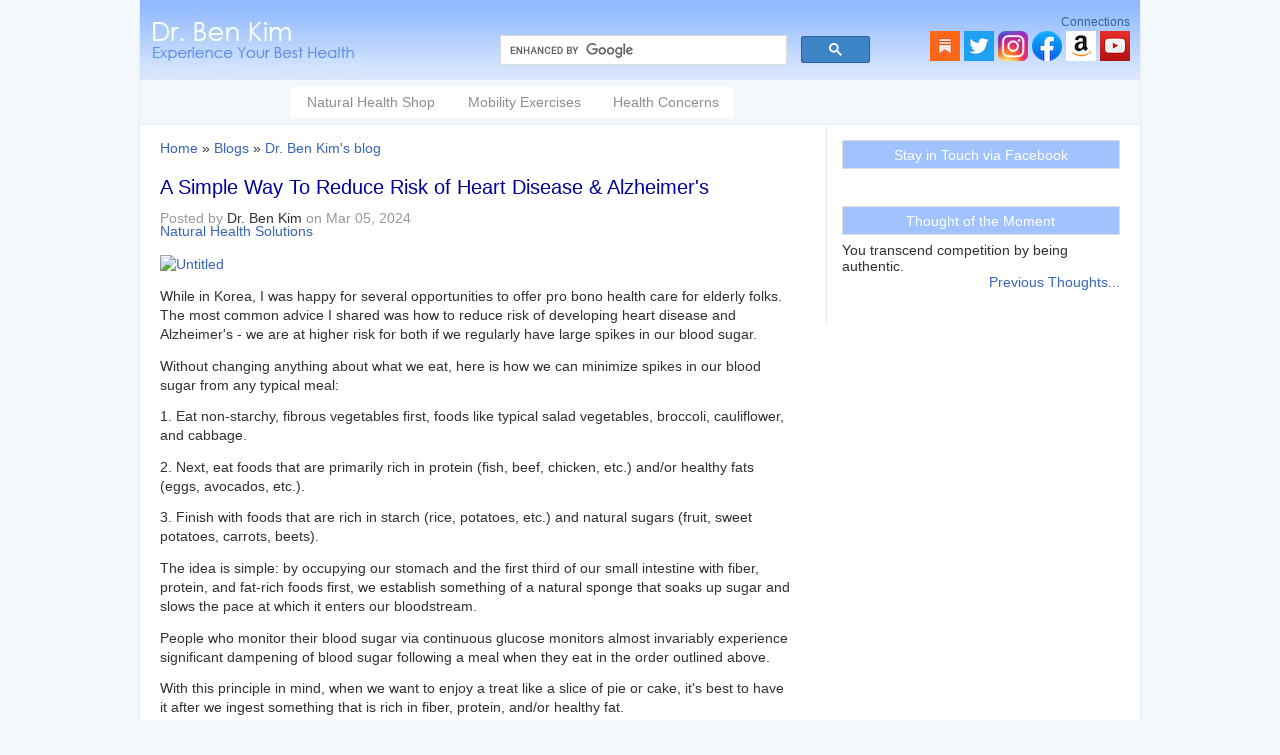

--- FILE ---
content_type: text/css
request_url: https://drbenkim.com/sites/all/themes/drbenkim/style.css?sworn4
body_size: 31526
content:
@media all and (max-width: 800px) {
	/*#header-right { display:none}*/
	#primary{ width:100% !important;}
	#header-right { width:100%; background:#99bffe;  margin:0 !important; margin-bottom:10px !important; border:0px solid !important;}
	/*#sidebar-second {display:none}*/
	#sidebar-second { width:100%; float:left; display:none}
	/*#sidebar-second div#block-block-5 {width:200px !important; display:block !important; float:left; background-color:#A2A2A2 !important}	*/
	
	.table7days { display:none}
	#content {width:100%}
	#main { width:100%; float:none; clear:both}
	#googleCSE { clear:both; width:100% !important; margin-left:0; }
	.tableTools { width:100% !important; float:left; margin-right:0}
	#updTools {/*display:none*/ width:95%;}
	#socialThumbs {width:100% !important}
	.region-bottom .block-menu{width:94% !important;}
}

@media all and (min-width: 800px) {
	#primary { width:70% !important;}

	#content {width:100%}
 	#main { width:66%;}
	#googleCSE { width:auto; margin-left:50px;} 
	#sidebar-second { width:29% !important; }
	/*.tableTools { width:30%}*/
	#updTools {width:60%}
	#artTools {width:28%}
	#updTools {float:left; margin-right:10px;}
	#artTools {margin-left:10px; float:left; }
	/*#ratgTools {margin-left:10px; float:left; }*/
}

/* $Id: style.css,v 1.13 2006/04/03 22:20:48 unconed Exp $ */

/*
** HTML elements
*/

* {
  	color: rgb(50, 50, 50);
}

body {
  margin: 0;
  padding: 0;
  background: #F3F8FC/*#EFF8F8*/ /*url(pics/bg-paper.jpg) repeat*/;
  font-family:Verdana, Arial, Helvetica, sans-serif;
  font-size: 14px;
  /*color: #000;
  font: 76% Verdana, Arial, Helvetica, sans-serif;*/
  height:100%;
  text-align:center;
}

#outerdiv {
	/*width:980px; - websolv - jan 26, 2015 - original width */ 
	max-width:1000px;
	margin:0 auto;
	padding:0;
	text-align:left;
	background-color:#FFFFFF;
	border-right:1px solid #EAEAEA;
	border-left:1px solid #EAEAEA;
}

tr.odd td, tr.even td {
  padding: 0.3em;
}
h1, h2, h3, h4, h5, h6 {
  margin-bottom: 0.2em;
}

h1, h2, h2 a{
	font-family:Verdana, Arial, Helvetica, sans-serif;
	font-size: 20px;
	font-weight:normal;
	color:#000099;
	text-decoration:none;
}

h3, h4, h5, h6 {
	font-size: 16px;
	line-height: 18px;
}

p {
  margin-top: 0.5em;
  margin-bottom: 0.9em;
}

fieldset {
  border: 1px solid #ccc;
}
pre {
  background-color: #eee;
  padding: 0.75em 1.5em;
  border: 1px solid #ddd;
}
table {
  /* make <td> sizes relative to body size! */
  font-size: 1em;
}

div.captchaimg {
	clear:left;
	margin-top:10px;
}

.form-item label {
  font-size: 1em;
  color: #222;
}
.item-list .title {
  font-size: 1em;
  color: #222;
}
.links {
  margin-bottom: 0em;
}
.comment .links {
  margin-bottom: 0em;
}

/*
** Page layout blocks / IDs
*/
#header, #content {
  width: 100%;
}
#header {
  	background-color: #F3F8FC/*F9F9F9*/;
	background:url(pics/blue_tile.jpg) 0 0 repeat-x #F3F8FC; 
}
#logo {
  vertical-align: middle;
  border: 0;
}
#logo img {
  float: left;
  /*padding: 0em 1.0em 0em 1em;*/
  border: 0;
}
#menu {
  padding: 0.5em 0.5em 0 0.5em;
  text-align: right;
  vertical-align: middle;
}

#primary {
	margin:0 auto;
}

#secondary {
  padding: 0 1em 0.5em 0;
  font-size: 12px;
  color: #9cf;
}
#secondary a {
  font-weight: bold;
  color: #9cf;
}
#search .form-text, #search .form-submit {
  border: 1px solid #369;
  font-size: 1.1em;
  height: 1.5em;
  vertical-align: middle;
}
#search .form-text {
  width: 8em;
  padding: 0 0.5em 0 0.5em;
}
#mission {
  background-color: #369;
  padding: 1.5em 2em;
  color: #fff;
}
#mission a, #mission a:visited {
  color: #9cf;
  font-weight: bold;
}
.site-name {
  margin: 0.6em 0em 0em 0em;
  padding: 0em;
  font-size: 2em;
}
.site-name a:link, .site-name a:visited {
  color: #fff;
}
.site-name a:hover {
  color: #369;
  text-decoration: none;
}
.site-slogan {
  font-size: 1em;
  color: #eee;
  display: block;
  margin: 0em 0em 0em 0em;
  font-style: italic;
  font-weight: bold;
}
#main {
  /* padding in px not ex because IE messes up 100% width tables otherwise */
  padding: 15px 20px 0 0px;
   float:left;
}
#mission, .node .content, .comment .content {
  line-height: 1.4;
}

#help {
  font-size: 0.9em;
  margin-bottom: 1em;
}
.breadcrumb {
  margin-bottom: .5em;
}
.messages {
  background-color: #eee;
  border: 1px solid #ccc;
  padding: 0.3em;
  margin-bottom: 1em;
}
.error {
  border-color: red;
}
#sidebar-left, #sidebar-right, #sidebar-second {
  /* padding in px not ex because IE messes up 100% width tables otherwise */
  padding:15px 10px 20px 10px;
  vertical-align: top;

	/*new*/	
  	background-color:#FFFFFF;
	width: 174px;
	border:0;
	border-right: 1px solid rgb(204, 204, 204);
}

#sidebar-right, #sidebar-second { border:0; border-left: 1px solid #EAEAEA; padding:15px 0px 20px 15px; float:right}
/*
** Common declarations for child classes of node, comment, block, box, etc.
** If you want any of them styled differently for a specific parent, add
** additional rules /with only the differing properties!/ to .parent .class.
** See .comment .title for an example.
*/


/*the page title and the node title links */
.node h2.title {
	border:0px solid;
	margin:10px 0;
}

.submitted {
  font-family:Arial, Helvetica, sans-serif;
  color:#999999;
  margin-bottom:10px; 
}

.node .taxonomy {
  color: #999;
  padding-left: 1.5em;
  border:0px solid;
}

.links {
  color: #999;
}
.links a {
  font-weight:normal;
}
.block, .box {
  padding: 0 0 1.5em 0;
}
.block {
  border-bottom: 1px solid #bbb;
  padding-bottom: 0.75em;
  margin-bottom: 1em;
}
.block .title {
/*these titles are for the blocks, left bar, right bar, etc */
	margin-bottom: .25em;
	color: #000099;
	margin: 0 auto 0 auto;  /* decrease default margins for h<x>.title */
	/*font-size:14px;
	font-weight:bold;
	font-family:Arial, Helvetica, sans-serif;*/
	font-family: Tahoma;
	font-size: 18px;
	line-height: 18px;
	font-weight: normal;
	color: #0a47c3;
	text-decoration: none;
 	/*new blue style*/

}


.block h2.collapsiblock {
	text-align:center;
}

.block-adsense {border:0px solid #CC9933; text-align:center; margin:10px auto; padding:0;}

.box .title {
  font-size: 14px;
}
.node {
  margin: .5em 0 1em 0;
}
.sticky {
  padding: .5em;
  background-color: #eee;
  border: solid 1px #ddd;
}


div.content, .node .content {
  margin: .5em 0 .5em 0;
}

.node .picture {
  border: 1px solid #ddd;
  float: right;
  margin: 0.5em;
}
.comment {
  border: 1px solid #abc;
  padding: .5em;
  margin-bottom: 1em;
}
.comment .title a {
  font-size: 1.1em;
  font-weight: normal;
}
.comment .new {
  text-align: right;
  font-weight: bold;
  font-size: 12px;
  float: right;
  color: red;
}
.comment .picture {
  border: 1px solid #abc;
  float: right;
  margin: 0.5em;
}

/*
** Module specific styles
*/
#aggregator .feed-source {
  background-color: #eee;
  border: 1px solid #ccc;
  padding: 1em;
  margin: 1em 0 1em 0;
}
#aggregator .news-item .categories, #aggregator .source, #aggregator .age {
  color: #999;
  font-style: italic;
  font-size: 0.9em;
}
#aggregator .title {
  margin-bottom: 0.5em;
  font-size: 1em;
}
#aggregator h3 {
  margin-top: 1em;
}
#forum table {
  width: 100%;
}
#forum td {
  padding: 0.5em 0.5em 0.5em 0.5em;
}
#forum td.forum, #forum td.posts {
  background-color: #eee;
}
#forum td.topics, #forum td.last-reply {
  background-color: #ddd;
}
#forum td.container {
  background-color: #ccc;
}
#forum td.container a {
  color: #555;
}
#forum td.statistics, #forum td.settings, #forum td.pager {
  height: 1.5em;
  border: 1px solid #bbb;
}
#forum td .name {
  color: #96c;
}
#forum td .links {
  padding-top: 0.7em;
  font-size: 0.9em;
}
#profile .profile {
  clear: both;
  border: 1px solid #abc;
  padding: .5em;
  margin: 1em 0em 1em 0em;
}
#profile .profile .name {
  padding-bottom: 0.5em;
}
.block-forum h3 {
  margin-bottom: .5em;
}
.calendar a {
  text-decoration: none;
}
.calendar td, .calendar th {
  padding: 0.4em 0;
  border-color: #888;
}
.calendar .day-today {
  background-color: #69c;
}
.calendar .day-today a {
  color: #fff;
}
.calendar .day-selected {
  background-color: #369;
  color: #fff;
}
.calendar .header-week {
  background-color: #ccc;
}
.calendar .day-blank {
  background-color: #ccc;
}
.calendar .row-week td a:hover {
  background-color: #fff; color: #000;
}


/* ::::: http://www.drbenkim.com/css/stylesheet.css ::::: */

a, a img { color: rgb(56, 102, 188); text-decoration: none; font-family:Arial, Helvetica, sans-serif; }
a:hover { text-decoration: underline; /*color: rgb(204, 51, 0);*/ }
.node a, .comment a { font-family: Verdana, Arial, Helvetica, sans-serif; }

/* NEW DESIGN*/
.smalltype1 { font-family: Verdana,Arial,Helvetica,sans-serif; font-weight:bold; font-size: 12px; line-height:14px; }

.clear {clear:both}

#primary ul.links {text-align:center; margin:0 auto;}

#primary ul.links li {
	background-color:#FFF;
	padding:3px 8px 6px 8px;
	line-height:30px;

  	/*border-left: 1px solid #EAEAEA;*/
}
#primary ul.links li.first {
  border: none;
}

#primary ul.links li a {
	font-family:Arial, Helvetica, sans-serif;
	font-size:14px;
	color: #069; /*#A0C2FF;*/
	font-weight:normal;
}

div.border-bot {
	border-bottom:1px solid #CCCCCC;
}

tbody {border:0}

/*added for blue headings in tabs */
.bhead {
	color: #0000A0;
	font-weight:bold;
}

/*top-right - floated*/
/*div.divlinks {
	white-space:nowrap;
	width:140px;
	margin: 10px 0 14px 14px;
	padding:3px;
	float:right;
	border:1px solid #CCCCCC;
	font-size:11px;
	font-family:Arial, Verdana, Helvetica, sans-serif;
	color:#666666;
}*/

/*fixed block, doesn't scroll*/
/*div.divlinks {
	position:fixed;
	right:22%;
	background-color:#FFFFFF;
	white-space:nowrap;
	width:140px;
	padding:3px;
	border:1px solid #CCCCCC;
	font-size:11px;
	font-family:Arial, Verdana, Helvetica, sans-serif;
	color:#666666;
}*/

/*PROPER STYLE*/
/*div.divlinks {
	float:right;
	width:140px;
	white-space:nowrap;
	margin: 10px 0 14px 14px;
	padding:3px;
	border:1px solid #CCCCCC;
	font-size:12px;
	font-family:Arial, Verdana, Helvetica, sans-serif;
	color:#666666;
}*/

div.divlinks {
	/*float:left;
	width:220px;
	white-space:nowrap;
	margin: 0px 20px 10px 10px;
	padding:6px;*/
	border:0px solid #CCCCCC;
	font-size:14px;
	font-family:Arial, Verdana, Helvetica, sans-serif;
	color:#666666;
	line-height:18px;
    margin: 0 auto;
	width:156px;

}

div.divlinks ul.links li {
	background-repeat:no-repeat;
	background-position: 0 50%;
	list-style-position:outside;
}

/*notneeded since disabled this link
div.divlinks ul.links li.blog_usernames_blog {
	display:list-item;
	margin:0;
	padding:0;
	text-indent:0;
}*/

div.divlinks ul.links li.comment_comments {
	/*list-style-image:url(pics/list_comments.gif);*/
	display:list-item;
	background-image:url(pics/list_comments.gif);
	margin:3px 0;
	padding-left:22px;
}

div.divlinks ul.links li.comment-add {
	/*list-style-image:url(pics/comment_yellow.gif);*/
	display:list-item;
	background-image:url(pics/comment_yellow.gif);
	margin:3px 0;
	padding-left:22px;
}

div.divlinks ul.links li.node_read_more {
	/*list-style-image:url(pics/read-more.gif);*/
	display:list-item;
	background-image:url(pics/read-more.gif);
	margin:3px 0;
	padding-left:22px;
}

div.divlinks ul.links li.statistics_counter {
	/*list-style-image:url(pics/list_world.gif);*/
	display:list-item;
	background-image:url(pics/list_world.gif);	
	margin:3px 0;
	padding-left:22px;
}

div.divlinks ul.links li.forward_link {
	/*list-style-image:url(pics/icon_email.gif);*/
	display:list-item;
	background-image:url(pics/icon_email.gif);
	margin:3px 0;
	padding-left:22px;
}

div.divlinks ul.links li.print_html {
	/*list-style-image:url(pics/print_tn.gif);*/
	display:list-item;
	background-image:url(pics/print_tn.gif);
	margin:3px 0;
	padding-left:22px;
}

div.divlinks ul.links li.print_html a.print_html {
	margin-left: 0;
}

div.divlinks ul.links li.audio_download_link {
	display:list-item;
	background-image:url(pics/icon_download.gif);
	margin:3px 0;
	padding-left:22px;
}

/*for your stories submit */
div.divlinks ul.links li.webform_back {
	display:list-item;
	background-image:url(pics/icon_page_prev.gif);
	margin:3px 0;
	padding-left:22px;
}

div.divlinks ul.links li.share {
	display:list-item;
	list-style-position:outside;
	list-style-type:none;
	border:0px solid;
	margin:4px auto 2px auto;
	padding:0;
}


/*fivestar*/

div.block-fivestar {
	/*
	float:right;
	margin:0 10px 10px 10px;
	padding:6px
	width:130px;*/
	margin:0 auto;
	border:0px solid #CCCCCC;
	width:156px;
	line-height:18px;
}

form.fivestar-widget {
	/*how to prevent jitter*/
	border:0px solid #CCCCCC;
	display:block;
	/*text-align:left;*/
	color:#333333;
	font-family:Arial, Helvetica, sans-serif, "Arial Narrow";
	margin-top:15px;
}

form.fivestar-widget .description {
	font-size:inherit;
	margin-top: 10px;
}

form.fivestar-widget:before {
	/*content:"ggggg";*/
}

.fivestar-widget .user-rating {
	display:block;
	/*text-align:center;*/
}

.fivestar-widget .average-rating {
	display:block;
	padding-top:7px;
	border:0px solid
	/*text-align:center;*/
}

.rating, .fivestar-widget .user-rating span, .fivestar-widget .average-rating span {
	font-family: Arial, Helvetica, sans-serif;
	font-size: 24px;
	font-style: normal;
	line-height: 24px;
	font-weight: normal;
	color: #009900;
	text-decoration: none;
}


#block-views-Most_useful div.item-list{
	border:0px solid #999900;
}

#block-views-Most_useful ul {
	display:block;
	margin:5px;
	margin-left:18px;
	padding:0;
	border:0px solid;
}

#block-views-Most_useful li {
	list-style-type:decimal;
	list-style-position:outside;
	margin:3px 0;
	padding:0;
	/*margin-left:-5px;*/
	border:0px solid #CC9900;
}

#block-views-Most_useful li div.view-item-Most-useful {
	/*same as above*/
	/*display:inline;	*/
}

#block-views-Most_useful div.view-label, #block-views-Most_useful li a {
	/*white-space:nowrap;*/
	border:0px solid;
	padding-right:3px;
	display:inline;
	font-weight:normal;
}

#block-views-Most_useful li a {
	color:#0066CC;
}

#block-views-Most_useful li div.view-field {
	display:inline;
	margin:0;
	padding:0;
	/*white-space:nowrap;*/
	/*padding-right:5px;*/
	font-weight:normal;
	border:0px solid #000099;
}

#block-views-Most_useful li div.view-item-Most-useful div.view-data-node-title {
	clear:both;
	display:block;
}

#block-views-Most_useful div.fivestar-widget-static {
	border:0px solid #CC9933;
	width:90px;
	/*display:inline;*/
}

/*#block-views-Most_useful div.clear-block {
	border:0px solid #00CCFF;
	float:left;
	clear:none;
	width:90px;
}

#block-views-Most_useful div.view-data-votingapi-cache-vote-percent-average-value {
	border:1px solid #9999CC;
	float:left;
}*/


/* Article Resize */
div.xxsmall {
   font-size:70%;
}
div.xsmall {
   font-size:77%;
}
div.small {
   font-size:85%;
}
div.medium {
   font-size:100%;
}
div.large {
   font-size:114%;
}
div.xlarge {
   font-size:144%;
}
div.xxlarge {
   font-size:189%;
}
/* END Article Resize */

.feed-icons {
	border:0px solid;
	display:inline;
	margin:0;
	padding-left:10px;
}

#primary a.feed-icon {
		border:0px solid;
		margin:0;
		padding:0;
}

#primary a.feed-icon img{
		border:0px solid;
		margin:0;
		padding:0;
		vertical-align:bottom;
		width:16px;
		height:16px;
}

/*display related within content*/
div.related-box {
	float:right;
	width:150px;
	border:1px solid #CCCCCC;
	margin:6px auto 6px 10px;
	padding:5px;
	font-size:14px;
	font-family:Arial, Helvetica, sans-serif, "Arial Narrow";
	background-color:#FFFFFF;
}

div.related-box-left {
	float:left;
	width:200px;
	border:1px solid #FFCC00;
	background-color:#FFFFCA;
	margin:10px 10px 10px auto;
	padding:5px;
}

div.related-box-right {
	position:absolute;
	bottom:0;
	height:200px;
	z-index:100;
	/*display:none;*/

	/*margin: auto 0px -100px 10px;*/
	width:200px;
	border:1px solid #FFCC00;
	background-color:#FFFFCA;
}

div.related-box-right2 {
	clear:right;
	float:right;
	margin: 5px 0px 10px 10px;
	padding:5px;
	width:200px;
	border:1px solid #FFCC00;
	background-color:#FFFFCA;
	}

.text-tool {
	float:right;
	border:1px solid #FFCC00;
	background-color:#FFFFCA;
	font-size:10px;
	font-family:Tahoma, "Trebuchet MS", "Times New Roman", serif;
	padding:3px;
	margin:0 0 6px 6px;
}

.body-text {
	border:1px dotted #EBEBEB;
	margin:0 auto;
	padding:6px 20px;
	margin-bottom:15px;
	width:75%; 
}

/*.head-homepg {
	font-family:Verdana, Arial, Helvetica, sans-serif;
	color: rgb(56, 102, 188);
	padding:8px;
	background-color:#FFFFDD;
	border:1px solid #999999;
	margin-bottom:25px;
	text-align:left;
}*/
.head-homepg {
	font-family:Verdana, Arial, Helvetica, sans-serif;
	background-color: #6699CC;
	color:#FFFFFF ;
	margin:15px 0;
	padding:8px;
	/*border-top: 1px solid #3333CC;
	border-bottom: 1px solid #3333CC;*/
	border:1px solid #CCCCCC;
	text-align:left;
}

span.block-title-orange {
	display:block;
	color:#CC6600; 
	font-weight:bold;
	font-family:Arial, Helvetica, sans-serif, "Arial Narrow";
	font-size:14px;
}

div.related-box span.block-title {
	display:block;
	color:#CC6600;  
	font-weight:bold;
	margin:2px 0 6px auto;
}

div.related-box a {
	font-family:Arial, Helvetica, sans-serif, "Arial Narrow";
}

/**
 * FINAL PAGE (node)
 * You may want to copy these styles to your theme's CSS file and then set img_assist.css 
 * not to load on every page.  This can be set on the img_assist settings page.
 */ 
span.inline-left {
  display: block;
  float: left;
  margin: 5px 5px 2px 0px;
  border:0px solid;
}
span.inline-right {
  display: block;
  float: right;
  margin: 5px 0px 5px 5px;
}
span.inline-center {
  display: block;
  text-align: center;
}
span.inline .caption {
  display: block;
}

/* Clear floated images. Copied from Garland's style.css. */
/*.image-clear { 
  display: block;
  clear: both;
  height: 1px;
  line-height: 0px;
  font-size: 0px;
  margin-bottom: -1px;
}*/

.content ol, .content ul {
	clear:left;
}

h1.messages {
  border: 1px solid #ddd;
  padding: 0.4em;
  font-family:Arial, Helvetica, sans-serif, "Arial Narrow";
  font-size:14px;
  color: #000;
  line-height: 16px;

  background-color: #eee;
  margin: 0em auto 1em auto;
}

/*audio module related*/
.audio-node {
	border:0px;
}

div.divlinks ul.links {
	display:block;
	margin:0;
	padding:0;
}

.block7days {
	/*border-left:1px solid #cecece;
	border-right:1px solid #cecece;*/
	width:89%; /*87%*/
	float:left;
	border:1px solid
}


.block7days div.blockCustom {
	border-right:1px solid #cecece;
	width:25%; /*25%*/
	min-height:180px;
	float:left;
	margin:15px 0;
	padding:0 15px;
}

.block7days div.blockCustom.last {
	border-right:none;
}

.block7days div.blockCustom h2, .table7days div.blockCustom h2, .divlinks .title, .block-fivestar .title {
	font-family: Tahoma;
	font-size: 18px;
	font-weight:normal;
	color: #0a47c3;
	text-align:center;
	margin:0; 
	margin-bottom:10px;
}

.block7days .subhead {
	/*background:url(pics/curve1.gif) 0 0 no-repeat;*/
	background-color:#F0F0F0; 
	text-align:center; 
	padding:5px; 
	font-variant:small-caps; 
	font-size:12px; 
	font-weight:bold;
}

.most-top-lcurve {
	background:url(pics/curve1.gif) 0 0 no-repeat;
	width:20px; 
	height:13px;
}

.most-top-horiz {
	background:url(pics/top1.gif) 0 0 repeat-x;
	height:13px;
}

.most-top-rcurve {
	background:url(pics/curve2.gif) 0 0 repeat-y;
	width:20px;
	height:13px;
}

.most-lbar {
	background:url(pics/left1.gif) 0 0 repeat-y;
	width:20px;
}

.most-rbar {
	background:url(pics/right1.gif) 0 0 repeat-y;
	width:20px;
}

.most-divider {
	background:url(pics/divider.gif) top right repeat-y;
}

.most-bot-lcurve {
	background:url(pics/curve3.gif) 0 0 no-repeat;
	width:20px;
	height:13px;
}

.most-bot-horiz {
	background:url(pics/bottom1.gif) 0 0 repeat-x;
	height:13px;
}

.most-bot-rcurve {
	background:url(pics/curve4.gif) 0 0 no-repeat;
	width:20px;
	height:13px;
}

.table7days, .tableTools {
	margin: 10px auto 10px auto;
}

.tableTools {
	margin-top:0;
	padding:10px;
	border:1px solid #CCC;
/*	-moz-border-radius: 10px;
	-webkit-border-radius: 10px;
	-o-border-radius: 10px;
	border-radius: 10px;*/
}

.table7days td, .tableTools td {
	padding:0;
	margin:0;
}

.table7days .blockCustom {
	width:90%;
	border:0px dotted #ABABAB;
}

.table7days .blockCustom.last {
	width:95%;
	border:0px solid
}

#footer {
	width:100%;
	margin:0px auto;
	padding:10px;
	font-family:Tahoma, "Trebuchet MS", Verdana, sans-serif;
	font-size: 12px;
	color: #525252;
	text-decoration: none;
	background-color:#99BFFE;
	/*border-top: 1px solid rgb(204, 204, 204);*/
}

#footer table, #footer td {
	margin:0;
	padding:0;
}

.footer-top-left {
	background:#FFFFCD url(pics/curve-footer-tleft.gif) 0 0 no-repeat;
	width:15px;
	height:15px;
	padding:0;
	margin:0;
}

.footer-bot-left {
	background: #FFFFCD url(pics/curve-footer-bleft.gif) 0 0  no-repeat;
	width:15px;
	height:15px;
	padding:0;
	margin:0;
}

.footer-left {
	background: #FFFFCD url(pics/curve-footer-left.gif) top left repeat-y;
	width:15px;
	height:15px;
	padding:0;
	margin:0;
}

.footer-right {
	background:#FFFFCD url(pics/curve-footer-right.gif) top right repeat-y;
	width:15px;
	height:15px;
	padding:0;
	margin:0;
}


.footer-top-right {
	background:#FFFFCD url(pics/curve-footer-tright.gif) top right no-repeat;
	width:15px;
	height:15px;
	padding:0;
	margin:0;
}

.footer-bot-right {
	background:#FFFFCD url(pics/curve-footer-bright.gif) top right no-repeat;
	width:15px;
	height:15px;
	padding:0;
	margin:0;
}

.footer-top {
	background:#FFFFCD url(pics/curve-footer-top.gif) 0 0 repeat-x;
	height:15px;
	padding:0;
	margin:0;
}

.footer-bot {
	background: #FFFFCD  url(pics/curve-footer-bot.gif) center center repeat-x;
	height:15px;
	padding:0;
	margin:0;
}

.footer-bg {
	background:#FFFFCD url(pics/footer-icon.gif) center right no-repeat;
	height:35px;
	padding:0 40px;
	margin:0;
}

#footer-links ul.menu {
	margin:0;
	padding:0;
	border:0px solid;
}

#footer-links ul.menu li {
	display:inline;
	margin:0;
	padding:0;
}

#footer-links ul.menu li a {
	font-size:12px;
	font-weight:normal;
	border-right:1px solid;
	padding:0 10px;
	color:#FFFFFF; 
}

#footer-links ul.menu li.first a {	padding-left:0;}

/*newsletter styles*/
.nltable {
	width:100%;
	margin:20px auto;
	background-image: url(pics/nl_background.gif);
	background-repeat: repeat-x;
	background-color:#FEF3CB;
	font-family: Arial, Helvetica, sans-serif;
	font-size: 14px;
	font-style: normal;
	line-height: 17px;
	font-weight: normal;
	color: #000000;
}
.nltable td.pad {
	padding:10px 0;
}
.nltable h2 {
	font-family: Tahoma;
	font-size: 18px;
	font-style: normal;
	font-weight: normal;
	color: #0a47c3;
	text-decoration: none;
	padding:0;
	margin:0;
}

.nl-topleft {
	background: url(pics/nl1.jpg) 0 0 no-repeat;
	width:25px; 
	height:22px;
}
.nl-top {
	background: url(pics/nl3.jpg) 0 0 repeat-x;
	height:22px;
}
.nl-topright {
	background: url(pics/nl2.jpg) 0 0 no-repeat;
	width:25px; 
	height:22px;
}
.nl-bottomleft {
	background: url(pics/nl4.jpg) 0 0 no-repeat;
	width:25px; 
	height:22px;
}
.nl-bottomright {
	background: url(pics/nl5.jpg) 0 0 no-repeat;
	width:25px; 
	height:22px;
}
.nl-logo {
	width:115px;
	height:99px;
	background:url(pics/nl_logo.gif) 0 0 no-repeat;
}


/* ask dr ben kim block */
#block-views-ask_dbk ul, #block-views-ask_dbk ul li {
	list-style:none;
	padding:0;
	margin:0;
}

.view-footer a {
	font-family: Arial, Helvetica, sans-serif;
	font-size: 12px;
	font-style: normal;
	line-height: normal;
	font-weight: bold;
	color: #000099;
	text-decoration: none;
	margin-top:20px;
}

/*quiz*/
.form-radios label {
	border:0px solid;
	display:inline;
}

.multichoice_answer_text {
	margin:0;
	display:inline;
}

.block-views .view-content h2.title a {
	font-size:14px;
	font-family:Arial, Helvetica, sans-serif;
}

/*poll view*/
/*.view-Poll-View h2 a {
	font-size:16px;
	font-family:Arial, Helvetica, sans-serif;
}*/

.block-views .view-content .submitted {
	font-size:11px;
	font-family:Verdana, Arial, Helvetica, sans-serif;
}

.block .bdr {
	border:none;
}

span.read-more {
	display:block;
	/*margin:10px auto;*/
}

#block-menu-menu-footer-menu {
	border-bottom:0;
	padding:0;
	margin:0;
}

#block-menu-menu-footer-menu li.leaf.last a {
	border:0;
}

ul#twitter_update_list {
	margin:0;
	list-style:none;
	padding:0;
}

ul#twitter_update_list li {
	margin:10px 0;
}

#content {
	margin:0px 20px 20px 20px;
	width:auto;
}

#sidebar-right .block {
 font-family:Arial, Helvetica, sans-serif, "Arial Narrow";
 }

#sidebar-right .block h2.title, #sidebar-second .block h2.title, .blue-box, #comments h2.title, .tableTools h2.title {
 font-family:Arial, Helvetica, sans-serif, "Arial Narrow";
   border: 1px solid #ddd;
  padding: 0.4em;
  font-size:14px;
  color: #FFF;
  line-height: 16px;
  background-color:#A0C2FF;
  text-align:center;
}

.tableTools h2.title { font-size:16px; line-height:18px; margin:6px 0 !important; background-color:#6699CC !important}


#sidebar-right .block h3.title, #sidebar-second .block h3.title{
	margin: 0 auto 0 auto;  /* decrease default margins for h<x>.title */
	font-family: Tahoma;
	font-size: 18px;
	line-height: 18px;
	font-weight: normal;
	color: #0a47c3;
	text-decoration: none;
	border:0;
	background:none;
}

#sidebar-right .block, #sidebar-second .block {
	border:0;
	padding-bottom:0;
}


/*#primary {
	width:100%;
	height:auto;
	background-color:#FFFFDD;
	border-bottom: 1px solid #FFE2AF;
	text-align:center;
}*/

div.top-region {
	color:#336699; 
	font-size:12px; 
	font-family:Tahoma, 'Trebuchet MS', Arial, Verdana, sans-serif;
	background:none;
	text-align:right;
}

#header .block-nice_menus, #header .block-nice_menus .content {
	padding:0;
	margin:0;
}

#header .block-nice_menus h2 {
	display:none;
}

#header .block {
  	border-bottom-color: #EAEAEA;
	margin-bottom:0; 
	padding-bottom:0
}

#bottom {width:100%; margin:20px auto; clear:both; float:left; /*background-color:#F3F8FC;*/}
#bottom .block {float:left; width:215px; height:200px; margin:2px; padding:10px; background-color:#F3F8FC; font-size:.85em; border:0; overflow:auto;}
#bottom .block .title { font-size:1.2em; color:#6E6E6E; color:#003399; font-weight:bold; font-family:Arial, Helvetica, sans-serif}
#bottom .block .menu { padding:0; padding-left:15px}

#footer a { color:#FFFFFF;}

/*div.pager {
	margin:15px auto;
}*/

/*.pager-list a {
	border:1px solid #666666;
	margin: auto 3px;
	padding:3px 6px;
	font-weight:bold;
	line-height:30px;
}

.pager-list a:hover, .pager-list a:active {
	background-color:#6699CC;
	color:#FFFFFF;
	text-decoration:none;
}*/

.item-list ul.pager { clear:both; margin:10px auto; padding:0;}
.item-list .pager li { margin:0; padding:0; float:left;}
.item-list .pager li a {
	border:1px solid #669999;
	font-weight:bold;
	text-decoration:none;
	background-color:#6699CC;
	/*background-color:#FF972F;
	border:0px solid #669999;*/
	color:#FFFFFF;
	padding:3px 6px;
	margin: 3px;
	float:left;
}

.item-list .pager li.pager-current {
	border:1px solid #669999;
	padding:3px 6px;
	margin: 3px;
}

.item-list .pager li a:hover {
	background-color:#E0EBEF;
	color:#006699;
}

.btn-search { 
/*	width:100px; 
	height:36px; */
	width:35%;
	padding:7px 4px 8px 8px;
	border:1px solid #ccc; 
	text-transform: uppercase; 
	background-color:#F0F0F0; 
	text-align:center; 
	vertical-align:middle; 
}

.txt-searchbox {
	/*width:200px;*/
	width:55% !important;
	border:0 ;
	margin:0;
	padding:7px 4px 8px 8px;
	vertical-align:middle;
	color: #999999;
	font-family: Tahoma;
	font-size: 16px;
	font-weight:normal;
}

#block-views-comments-recent-block .item-list ul {
	margin:0;
	padding:0;
	margin-top:3px;
}

#block-views-comments-recent-block .item-list \li {
	background-repeat:no-repeat;
	background-position: 0 2px;
	list-style-position:outside;
	list-style-type:none;
	display:list-item;
	background-image:url(pics/list_comments.gif);
	margin:0;
	margin-bottom:6px;
	/*margin:3px 0;*/
	padding-left:22px;
}

/* facebook - doesn't work */
#block-block-17 .name_block, #block-block-17 .name_block .name { font-family:Arial, Helvetica, sans-serif; font-size:12px; color:#3300FF}
.fan_box .connections, .fan_box .full_widget {
	border:0;
}

.table7days {
	width:616px; /*increased from 613px when removed most emailed block*/
	float:left;
}

.total-votes {
	display:block;
}

/*.rotor-items {
width: auto !important;
height: auto !important;
margin:0 auto; 
}
.rotor-content-detail { text-align:center;}
*/

ul.resizeText {
	margin:0px;
}

.divlinks div.title {
	margin-bottom:10px;
}

#bc-fivestar .item-list li {margin-bottom:5px;}
#bc-fivestar .fivestar-static-item .form-type-item {margin:0; padding:0; border:0px solid } 
#main-menu, .main-menu {margin:0; padding:0; border:0px solid}
#footer .block {border:none}
.node-teaser .content.bdr { border-bottom:1px solid #CCCCCC; padding-bottom:1em;}
.field-type-taxonomy-term-reference .field-item {
	float:left; margin-right:1.2em; margin-top:-1em; margin-bottom:1em; padding:0;color:#999;
}

.field-name-body {
	clear:both;
	float:none;
}

#block-system-main.block {border:none}
#edit-field-category-und {height:15em; width:25em}

.read-more {
	margin:3px 0;
	/*color:#006699;*/
	color:#FFF;
	}
.read-more a {
	padding:2px 7px 4px 7px;
	background-color:#D7E2F4;
	border:1px solid #FFF;
	text-decoration:none;
	font-size:13px;
	color:#FFF;
	/*font-weight:bold; bgcolor #91C5FF*/
}

.read-more a:hover {
	border:1px solid #999999;
	color:#FFF;
	}

.region-header {width:100%; height:auto; border:0px solid;}

img {max-width:100%; height:auto !important;}
.imgCont img {max-width:100%; height:auto !important;}

#logo {max-width:none; 
width:auto; 
background:url(pics/blue_tile.jpg) 0 0 repeat-x;
}

/*#sidebar-second #block-block-5, #block-views-thought-block-block-1 {width:100% !important; display:block !important; background-color:#FFF; float:left;}*/
/*	div.region.region-sidebar-second div#block-block-5 {width:100% !important; display:block !important; background-color:#A2A2A2 !important}	*/

.social-buttons { padding:0; margin:0; margin-bottom:20px; }
.social-buttons div.fb-like{ vertical-align:bottom; margin-bottom:0; padding-bottom:0 }